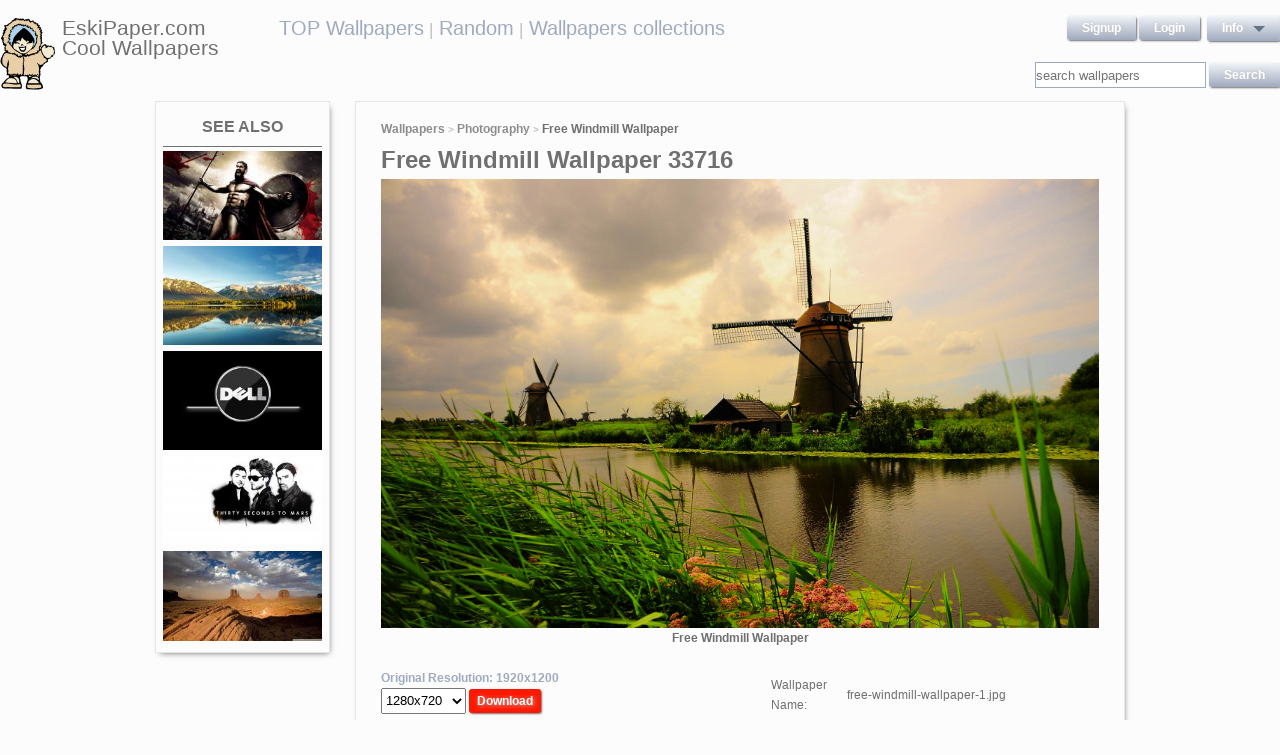

--- FILE ---
content_type: text/html; charset=UTF-8
request_url: https://eskipaper.com/free-windmill-wallpaper.html
body_size: 5915
content:
<!DOCTYPE html>
<html>
<head><!--0.2991--><meta charset="utf-8">
<meta name="description" content="View and Download for free this Free Windmill  wallpaper which comes in best available resolution of 1920x1200 in High Quality." />
<meta name="google-site-verification" content="My3JiJFTmmcrqEd7vRJOsb-aPdPOlYzOadZVFDJu-oE" />
<title>Free Windmill  wallpaper | 1920x1200 | #33716</title>
<link rel="stylesheet" href="https://eskipaper.com/custom/template/files/css/bootstrap.min.css">
<link rel="stylesheet" href="https://eskipaper.com/style.css">
<script type="application/javascript" src="https://eskipaper.com/files/js/jquery.js"></script>
<!--[if IE]>
<script src="http://html5shiv.googlecode.com/svn/trunk/html5.js"></script>
<![endif]-->
<!--[if lt IE 9]>
<script type="text/javascript" src="https://eskipaper.com/files/js/jquery-1.8.3.min.js"></script>
<![endif]-->
<script type="text/javascript" charset="utf-8"> 
	$(document).ready(function() {
		//frame breakout       
		if (top.location != location) {
			top.location.href = document.location.href ;
		}
	});
</script>
<!-- Adpushup Init Begins -->
<script data-cfasync="false" type="text/javascript">(function (w, d) {
var siteId = 8597;
/* Do not edit anything below this line */

(w.adpushup=w.adpushup||{}).configure={config:{e3Called:false,jqLoaded:0,apLoaded:0,e3Loaded:0,rand:Math.random()}};var adp=w.adpushup,json=null,config=adp.configure.config,tL=adp.timeline={},apjQuery=null;tL.tl_adpStart=+new Date;adp.utils={uniqueId:function(appendMe){var d=+new Date,r,appendMe=((!appendMe||(typeof appendMe=="number"&&appendMe<0))?Number(1).toString(16):Number(appendMe).toString(16));appendMe=("0000000".substr(0,8-appendMe.length)+appendMe).toUpperCase();return appendMe+"-xxxxxxxx-xxxx-4xxx-yxxx-xxxxxxxxxxxx".replace(/[xy]/g,function(c){r=((d=Math.floor(d / 16))+Math.random()*16)%16|0;return(c=="x"?r:(r&0x3|0x8)).toString(16);});},loadScript:function(src,sC,fC){var s=d.createElement("script");s.src=src;s.type="text/javascript";s.async=true;s.onerror=function(){if(typeof fC=="function"){fC.call();}};if(typeof d.attachEvent==="object"){s.onreadystatechange=function(){(s.readyState=="loaded"||s.readyState=="complete")?(s.onreadystatechange=null&&(typeof sC=="function"?sC.call():null)):null};}else{s.onload=function(){(typeof sC=="function"?sC.call():null)};}
(d.getElementsByTagName("head")[0]||d.getElementsByTagName("body")[0]).appendChild(s);}};adp.configure.push=function(obj){for(var key in obj){this.config[key]=obj[key];}
if(!this.config.e3Called&&this.config.siteId&&this.config.pageGroup&&this.config.packetId){var c=this.config,ts=+new Date;adp.utils.loadScript("//e3.adpushup.com/E3WebService/e3?ver=2&callback=e3Callback&siteId="+c.siteId+"&url="+encodeURIComponent(c.pageUrl)+"&pageGroup="+c.pageGroup+"&referrer="+encodeURIComponent(d.referrer)+"&cms="+c.cms+"&pluginVer="+c.pluginVer+"&rand="+c.rand+"&packetId="+c.packetId+"&_="+ts);c.e3Called=true;tL.tl_e3Requested=ts;init();}
adp.ap&&typeof adp.ap.configure=="function"&&adp.ap.configure(obj);};function init(){(w.jQuery&&w.jQuery.fn.jquery.match(/^1.11./))&&!config.jqLoaded&&(tL.tl_jqLoaded=+new Date)&&(config.jqLoaded=1)&&(apjQuery=w.jQuery.noConflict(true))&&(w.jQuery=!w.jQuery?apjQuery:w.jQuery)&&(w.$=!w.$?w.jQuery:w.$);(typeof adp.runAp=="function")&&!config.apLoaded&&(tL.tl_apLoaded=+new Date)&&(config.apLoaded=1);if(!adp.configure.config.apRun&&adp.configure.config.pageGroup&&apjQuery&&typeof adp.runAp=="function"){adp.runAp(apjQuery);adp.configure.push({apRun:true});}
if(!adp.configure.config.e3Run&&w.apjQuery&&typeof adp.ap!="undefined"&&typeof adp.ap.triggerAdpushup=="function"&&json&&typeof json!="undefined"){adp.ap.triggerAdpushup(json);adp.configure.push({e3Run:true});}};w.e3Callback=function(){(arguments[0])&&!config.e3Loaded&&(tL.tl_e3Loaded=+new Date)&&(config.e3Loaded=1);json=arguments[0];init();};adp.utils.loadScript("//optimize.adpushup.com/"+siteId+"/apv2.js",init);tL.tl_apRequested=+new Date;adp.utils.loadScript("//ajax.googleapis.com/ajax/libs/jquery/1.11.2/jquery.min.js",init);tL.tl_jqRequested=+new Date;adp.configure.push({siteId:siteId,packetId:adp.utils.uniqueId(siteId),cms:"custom",pluginVer:1.0});})(window,document);
</script>
<!-- Adpushup Init Ends -->
</head>
<body>
<div class="wrapper">
	<div class="header">
		<div class="inner">
			<div class="head-logo">
				<a href="https://eskipaper.com">
					<img src="/custom/template/files/icons/logo.png"><span>EskiPaper.com Cool Wallpapers</span>
				</a>
			</div>
			<div class="head-center">
				<a href="https://eskipaper.com/top-wallpapers/">TOP Wallpapers</a><small> |</small>
				<a href="https://eskipaper.com/random-wallpapers/">Random</a><small> |</small>
				<a href="https://eskipaper.com/wallpaper-collections/">Wallpapers collections</a>
			</div>
			<div class="head-menu" style="float:right;">	<div style="float:left;">
		<a class="button" href="https://eskipaper.com/register.html" rel="nofollow">Signup</a>
		<a class="button" href="https://eskipaper.com/login.html" rel="nofollow">Login</a>
	</div>
	<div id="dd" class="wrapper-dropdown button">
		<span>info</span>
		<ul class="dropdown">
			<li><a href="https://eskipaper.com/html/privacy.html" rel="nofollow">Privacy Policy</a></li>
			<li><a href="https://eskipaper.com/html/terms.html" rel="nofollow">Terms</a></li>
			<li><a href="https://eskipaper.com/html/terms.html#dmca" rel="nofollow">DMCA</a></li>
			<li><a href="https://eskipaper.com/contacts.html" rel="nofollow">Report</a></li>
			<li><a href="https://eskipaper.com/contacts.html" rel="nofollow">Contacts</a></li>
		</ul>
	</div>
<script type="text/javascript">
	function DropDown(el) {
		this.dd = el;
		this.initEvents();
	}
	DropDown.prototype = {
		initEvents : function() {
			var obj = this;
			obj.dd.on('click', function(event){
				$(this).toggleClass('active');
				event.stopPropagation();
			});
		}
	}
	$(function() {
		var dd = new DropDown($('#dd'));
		$(document).click(function() {
			$('.wrapper-dropdown').removeClass('active');
		});

	});
</script>
</div>
			<div style="clear:both;"></div>
			<div class="search">
				<input type="text" value="" placeholder="search wallpapers" name="q"/>
				<input type="submit" value="search" class="button" onclick="gosearch();"/>
			</div>
			<script type="text/javascript">
				function gosearch(){
					document.location='/search/'+encodeURI($('.search input[name=q]').val())+'/';
				}
			</script>
		</div>
	</div><!-- HEADER -->
	<div class="content clearfix">
		<script type="application/javascript" src="https://eskipaper.com/custom/posts/files/js/mobiledetect.js"></script>
<script type="text/javascript">
	$(document).ready(function (){
		$('#download button').click(function (){
			document.location='https://eskipaper.com/pic/get?url=free-windmill-wallpaper';
		});
	});
</script>
<script type="application/javascript" src="https://eskipaper.com/files/posts/js/gallery.js"></script>
<script type="application/javascript" src="https://eskipaper.com/files/posts/js/social-load.js"></script>
<div class="cols">
	<div class="left-col">
		<style type="text/css">
	.seealso{text-align: center;}
	.seealso h2{
		border-bottom: 1px solid #707070;
		color: #707070;
		font-size: 16px;
		font-stretch: condensed;
		margin: 10px 0 4px;
		padding: 0 0 9px;
		text-transform: uppercase;
	}
	.seealso a>img{
		width: 100%;
	}
</style>
<div class="left-col-wrapper seealso">
	<h2>See also</h2>
			<a href="https://eskipaper.com/300-movie-wallpaper.html" title="HD Wallpaper | Background ID:102036. 1920x1080 Movie 300">
			<img src="https://eskipaper.com/images250_/300-movie-wallpaper-2.jpg" alt="HD Wallpaper | Background ID:102036. 1920x1080 Movie 300"/>
		</a>
			<a href="https://eskipaper.com/scenic-pictures.html" title="Free Scenic Pictures">
			<img src="https://eskipaper.com/images250_/scenic-pictures-3.jpg" alt="Free Scenic Pictures"/>
		</a>
			<a href="https://eskipaper.com/dell.html" title="Dell Background Dell background by">
			<img src="https://eskipaper.com/images250_/dell-2.jpg" alt="Dell Background Dell background by"/>
		</a>
			<a href="https://eskipaper.com/30-seconds-to-mars.html" title="30Seconds to Mars wallpaper by QuEeN-MiUsHkA">
			<img src="https://eskipaper.com/images250_/30-seconds-to-mars-4.jpg" alt="30Seconds to Mars wallpaper by QuEeN-MiUsHkA"/>
		</a>
			<a href="https://eskipaper.com/utah-wallpaper.html" title="Utah Wallpaper">
			<img src="https://eskipaper.com/images250_/utah-wallpaper-2.jpg" alt="Utah Wallpaper"/>
		</a>
	</div>
<br/>	</div>
	<div class="right-col post2">
		<div class="right-col-wrapper">
			<div class="breadcrumbs">
				<a href="https://eskipaper.com">Wallpapers</a> <small>></small>
								<a href="https://eskipaper.com/photography/">Photography</a> <small>></small>
								<b>Free Windmill Wallpaper</b>
			</div>
			 			<h1>Free Windmill Wallpaper 33716</h1>
			<div class="imgdata">
				<a onclick="document.location.href='https://eskipaper.com/pic/get?url=free-windmill-wallpaper'; return false;" target="_blank" href="https://eskipaper.com/images/free-windmill-wallpaper-1.jpg" title="open in new window">
					<img src="https://eskipaper.com/images/free-windmill-wallpaper-1.jpg" title="Windmill Wallpapers Hd Jpg &middot; Free Windmill Wallpaper" alt="Free Windmill Wallpaper"/>
				</a>
				<h4 style="text-align:center;">Free Windmill Wallpaper</h4><br/>
				<div class="imgdata-left">
					<a class="download-img" href="https://eskipaper.com/images/free-windmill-wallpaper-1.jpg" title="Free Windmill Wallpaper">Original Resolution: 1920x1200</a>
					<div id="download">
						<input type="hidden" value="free-windmill-wallpaper-1.jpg"/>
						<select style="height: 26px;">
							<option value="1280x720">1280x720</option>
							<option value="1280x800">1280x800</option>
							<option value="1360x768">1360x768</option>
							<option value="1366x768">1366x768</option>
							<option value="1440x900">1440x900</option>
							<option value="1600x900">1600x900</option>
							<option value="1680x1050">1680x1050</option>
							<option value="1920x1080">1920x1080</option>
							<option value="1920x1200">1920x1200</option>
						</select>
						<button class="button2" style="background-color: #ff1700;">Download</button>
					</div><br/>
					<div style="margin-bottom: 10px;">
						<script async src="https://pagead2.googlesyndication.com/pagead/js/adsbygoogle.js"></script>
						<!-- eski_post_1 -->
						<ins class="adsbygoogle"
							 style="display:block"
							 data-ad-client="ca-pub-5536340240082109"
							 data-ad-slot="9925094580"
							 data-ad-format="auto"
							 data-full-width-responsive="true"></ins>
						<script>
							 (adsbygoogle = window.adsbygoogle || []).push({});
						</script>
					</div>
					<div>
						<h2>Codes for insertion</h2><br/>
						<table border="0" style="width:100%;">
							<tr><td><label for="htmlt">HTML text link</label></td><td><input id="htmltl" type="text" onclick="this.select();" value="<a href='https://eskipaper.com/free-windmill-wallpaper.html'>Free Windmill Wallpaper</a>" style="width:100%;"/></td></tr>
							<tr><td><label for="htmlth">HTML thumb link</label></td><td><input id="htmlth" type="text" onclick="this.select();" value="<a href='https://eskipaper.com/free-windmill-wallpaper.html'><img src='https://eskipaper.com/images/free-windmill-wallpaper-1.jpg'/></a>" style="width:100%;"/></td></tr>
							<tr><td><label for="forumt">Forum text link</label></td><td><input id="forumt" type="text" onclick="this.select();" value="[URL=https://eskipaper.com/free-windmill-wallpaper.html]Free Windmill Wallpaper[/URL]" style="width:100%;"/></td></tr>
							<tr><td><label for="forumth">Forum thumb link</label></td><td><input id="forumth" type="text" onclick="this.select();" value="[URL=https://eskipaper.com/free-windmill-wallpaper.html][IMG]https://eskipaper.com/images/free-windmill-wallpaper-1.jpg[/IMG][/URL]" style="width:100%;"/></td></tr>
						</table>
					</div>
				</div>
				<div class="imgdata-right">
					<table border="0">
						<tr><td>Wallpaper Name:</td><td>free-windmill-wallpaper-1.jpg</td></tr>
						<tr><td>File Size:</td><td>1247.6 KB</td></tr>
						<tr><td>Original Size:</td><td><a href="https://eskipaper.com/1920x1200/">1920 x 1200px</a></td></tr>
						<tr><td>Category:</td><td><a href="https://eskipaper.com/photography/">Photography</a></td></tr>
						<tr><td>Description:</td><td>Windmill Wallpapers Hd Jpg &middot; Free Windmill Wallpaper</td></tr>
					</table>
					<div class="post-share">
						<fieldset><legend>SHARE</legend>
							<div class="social-buttons">
								<div id="fb-root"></div>
								<div class="fb-like" id="fb-like" style="vertical-align:top;" data-href="https://eskipaper.com/free-windmill-wallpaper.html" data-layout="button_count" data-action="like" data-show-faces="false" data-share="true"></div>
								<div class="g-plus" data-action="share" data-annotation="none"></div>
								<a href="https://twitter.com/share" class="twitter-share-button" data-count="none" rel="nofollow"></a>
							</div>
						</fieldset>
					</div>
					<br/>
					<span class="icon"><span class="i_report"></span><a href="https://eskipaper.com/contacts.html" rel="nofollow contacts" target="_blank">Report</a></span>
				</div>
			</div>
			<div style="clear:both;"></div>
					</div><br/>
				<div class="right-col-wrapper">
			<div class="popular">
				<h2>Related Wallpapers from Free Windmill Wallpaper</h2><br/>
									<div class="popular-item">
						<a onclick="document.location.href='https://eskipaper.com/pic/get?url=pavement-wallpaper'; return false;" href="https://eskipaper.com/pavement-wallpaper.html" title="... Pavement wallpaper 1920x1200 ...">
							<span class="item-image" style="background-image: url(https://eskipaper.com/images/pavement-wallpaper-4.jpg);">
								<img src="https://eskipaper.com/images/pavement-wallpaper-4.jpg" title="... Pavement wallpaper 1920x1200 ..." alt="... Pavement wallpaper 1920x1200 ..."/>
							</span>
							<span class="item-title-back"></span>
							<span class="item-title"><h3>Pavement Wallpaper</h3><small>1920x1200</small></span>
						</a>
					</div>
									<div class="popular-item">
						<a onclick="document.location.href='https://eskipaper.com/pic/get?url=party-3'; return false;" href="https://eskipaper.com/party-3.html" title="Party All Night">
							<span class="item-image" style="background-image: url(https://eskipaper.com/images/party-3.jpg);">
								<img src="https://eskipaper.com/images/party-3.jpg" title="Party All Night" alt="Party All Night"/>
							</span>
							<span class="item-title-back"></span>
							<span class="item-title"><h3>Party</h3><small>1920x1080</small></span>
						</a>
					</div>
									<div class="popular-item">
						<a onclick="document.location.href='https://eskipaper.com/pic/get?url=paris-tourist-attractions-4'; return false;" href="https://eskipaper.com/paris-tourist-attractions-4.html" title="Pyramid at Louvre Museum, Paris, France">
							<span class="item-image" style="background-image: url(https://eskipaper.com/images/paris-tourist-attractions-4.jpg);">
								<img src="https://eskipaper.com/images/paris-tourist-attractions-4.jpg" title="Pyramid at Louvre Museum, Paris, France" alt="Pyramid at Louvre Museum, Paris, France"/>
							</span>
							<span class="item-title-back"></span>
							<span class="item-title"><h3>Paris Tourist Attractions</h3><small>1600x1200</small></span>
						</a>
					</div>
									<div class="popular-item">
						<a onclick="document.location.href='https://eskipaper.com/pic/get?url=painter-wallpaper'; return false;" href="https://eskipaper.com/painter-wallpaper.html" title="Future Painter Wallpaper">
							<span class="item-image" style="background-image: url(https://eskipaper.com/images/painter-wallpaper-1.jpg);">
								<img src="https://eskipaper.com/images/painter-wallpaper-1.jpg" title="Future Painter Wallpaper" alt="Future Painter Wallpaper"/>
							</span>
							<span class="item-title-back"></span>
							<span class="item-title"><h3>Painter Wallpaper</h3><small>1920x1200</small></span>
						</a>
					</div>
									<div class="popular-item">
						<a onclick="document.location.href='https://eskipaper.com/pic/get?url=peacock-feather-wallpaper-2'; return false;" href="https://eskipaper.com/peacock-feather-wallpaper-2.html" title="Peacock Feather Wallpaper">
							<span class="item-image" style="background-image: url(https://eskipaper.com/images/peacock-feather-wallpaper-2.jpg);">
								<img src="https://eskipaper.com/images/peacock-feather-wallpaper-2.jpg" title="Peacock Feather Wallpaper" alt="Peacock Feather Wallpaper"/>
							</span>
							<span class="item-title-back"></span>
							<span class="item-title"><h3>Peacock Feather Wallpaper</h3><small>1600x1200</small></span>
						</a>
					</div>
									<div class="popular-item">
						<a onclick="document.location.href='https://eskipaper.com/pic/get?url=pavement-wallpapers-2'; return false;" href="https://eskipaper.com/pavement-wallpapers-2.html" title="2560x1440 Wallpaper stones, paving, pavement">
							<span class="item-image" style="background-image: url(https://eskipaper.com/images/pavement-wallpapers-2.jpg);">
								<img src="https://eskipaper.com/images/pavement-wallpapers-2.jpg" title="2560x1440 Wallpaper stones, paving, pavement" alt="2560x1440 Wallpaper stones, paving, pavement"/>
							</span>
							<span class="item-title-back"></span>
							<span class="item-title"><h3>Pavement Wallpapers</h3><small>2560x1440</small></span>
						</a>
					</div>
							</div>
			<div style="clear:both;"></div>
		</div><br/>
				
				<style type="text/css">
	.other-cats h2{
		color: #707070;
		padding: 0 0 9px 0;
		margin: 9px 0 0 0;
		border-bottom: 1px solid #E5E5E8;
		font-size: 16px;
	}
	.other-cats div>div{
		float: left;
		width: 171px;
		margin-right: 10px;
	}
	.other-cats div>div:nth-child(4n){
		margin-right: 0;
	}
	.other-cats div>div a{
		font-size: 15px;
		padding-bottom: 10px;
		display: block;
	}
</style>
<br/><div class="right-col-wrapper other-cats">
	<h2>Other categories</h2><br/>
	<div>
		<div>
			
			<a href="https://eskipaper.com/abstract/">Abstract</a>
				
			<a href="https://eskipaper.com/architecture/">Architecture</a>
				
			<a href="https://eskipaper.com/bikes/">Bikes</a>
				
			<a href="https://eskipaper.com/cars/">Cars</a>
				
			<a href="https://eskipaper.com/christmas/">Christmas</a>
			</div><div>	
			<a href="https://eskipaper.com/computers/">Computers</a>
				
			<a href="https://eskipaper.com/food-and-drink/">Food-and-drink</a>
				
			<a href="https://eskipaper.com/funny/">Funny</a>
				
			<a href="https://eskipaper.com/girls/">Girls</a>
				
			<a href="https://eskipaper.com/holidays/">Holidays</a>
			</div><div>	
			<a href="https://eskipaper.com/landscape/">Landscape</a>
				
			<a href="https://eskipaper.com/love/">Love</a>
				
			<a href="https://eskipaper.com/movies/">Movies</a>
				
			<a href="https://eskipaper.com/music/">Music</a>
				
			<a href="https://eskipaper.com/nature/">Nature</a>
			</div><div>	
			<a href="https://eskipaper.com/planes/">Planes</a>
				
			<a href="https://eskipaper.com/space/">Space</a>
				
			<a href="https://eskipaper.com/tv/">Tv</a>
				
			<a href="https://eskipaper.com/wallpaper-collections/">Wallpaper Collections</a>
				
			<a href="https://eskipaper.com/weddings/">Weddings</a>
					</div>
	</div>
	<div style="clear:both;"></div>
</div>	</div>
</div>
<script>
	$(document).ready(function(){
		$(document).on('contextmenu', '.imgdata img', function(e){
		  return false;
		});
	});
</script>
<!--<script type="text/javascript">window.location.hash='gal_post_33716_free-windmill-wallpaper-1.jpg';</script>-->
	</div><!-- CONTENT -->
</div><!-- WRAPPER -->
<div>
	<style>
		ul.hr {
			margin: 0;
			padding: 4px;
		}
		ul.hr li {
			display: inline;
			margin-right: 5px;
			padding: 3px;
		}
	</style>
	<h6>EskiPaper.com Cool Wallpapers recommends</h6>
	<ul class="hr">
	<li><a href="https://pngbas.com/png-clip-art-hjdi">banker clipart bank statement</a></li><li><a href="https://pngbas.com/png-clip-art-dihac">christmas border frame clipart free</a></li><li><a href="https://pngbas.com/png-clip-art-fdgcc">bandaid clipart gauze</a></li><li><a href="https://pngbas.com/png-clip-art-fbihj">anger clipart agitation</a></li><li><a href="https://pngbas.com/png-clip-art-bdhaa">capitol clipart legislative leader</a></li></ul>
</div>
<br/><br/><br/>
<div class="footer">
	<div class="inner">
		<span>EskiPaper.com Cool Wallpapers&nbsp;2025</span>
		<div class="footer-nav">
			<div class="footer-menu">
				<a href="/html/privacy.html" rel="nofollow">Privacy Policy</a>
				<a href="/html/terms.html" rel="nofollow">Terms</a>
				<a href="/contacts.html" rel="nofollow">Contact us</a>
				<a href="/rss/">RSS</a>
			</div>
		</div>
	</div>
</div><!-- FOOTER -->
<!-- Yandex.Metrika counter -->
<script type="text/javascript" >
   (function(m,e,t,r,i,k,a){m[i]=m[i]||function(){(m[i].a=m[i].a||[]).push(arguments)};
   m[i].l=1*new Date();
   for (var j = 0; j < document.scripts.length; j++) {if (document.scripts[j].src === r) { return; }}
   k=e.createElement(t),a=e.getElementsByTagName(t)[0],k.async=1,k.src=r,a.parentNode.insertBefore(k,a)})
   (window, document, "script", "https://mc.yandex.ru/metrika/tag.js", "ym");

   ym(101504196, "init", {
        clickmap:true,
        trackLinks:true,
        accurateTrackBounce:true
   });
</script>
<noscript><div><img src="https://mc.yandex.ru/watch/101504196" style="position:absolute; left:-9999px;" alt="" /></div></noscript>
<!-- /Yandex.Metrika counter -->
<img style="display:none;" src="/s.gif?ref=&uri=%2Ffree-windmill-wallpaper.html&t=1763526811&"/><script defer src="https://static.cloudflareinsights.com/beacon.min.js/vcd15cbe7772f49c399c6a5babf22c1241717689176015" integrity="sha512-ZpsOmlRQV6y907TI0dKBHq9Md29nnaEIPlkf84rnaERnq6zvWvPUqr2ft8M1aS28oN72PdrCzSjY4U6VaAw1EQ==" data-cf-beacon='{"version":"2024.11.0","token":"f81e245a0ae641ebb9bf7f40434b97ca","r":1,"server_timing":{"name":{"cfCacheStatus":true,"cfEdge":true,"cfExtPri":true,"cfL4":true,"cfOrigin":true,"cfSpeedBrain":true},"location_startswith":null}}' crossorigin="anonymous"></script>
</body>
</html>


--- FILE ---
content_type: text/html; charset=utf-8
request_url: https://accounts.google.com/o/oauth2/postmessageRelay?parent=https%3A%2F%2Feskipaper.com&jsh=m%3B%2F_%2Fscs%2Fabc-static%2F_%2Fjs%2Fk%3Dgapi.lb.en.W5qDlPExdtA.O%2Fd%3D1%2Frs%3DAHpOoo8JInlRP_yLzwScb00AozrrUS6gJg%2Fm%3D__features__
body_size: 163
content:
<!DOCTYPE html><html><head><title></title><meta http-equiv="content-type" content="text/html; charset=utf-8"><meta http-equiv="X-UA-Compatible" content="IE=edge"><meta name="viewport" content="width=device-width, initial-scale=1, minimum-scale=1, maximum-scale=1, user-scalable=0"><script src='https://ssl.gstatic.com/accounts/o/2580342461-postmessagerelay.js' nonce="88wG9HoBlbHprS7WM4CcJw"></script></head><body><script type="text/javascript" src="https://apis.google.com/js/rpc:shindig_random.js?onload=init" nonce="88wG9HoBlbHprS7WM4CcJw"></script></body></html>

--- FILE ---
content_type: text/html; charset=utf-8
request_url: https://www.google.com/recaptcha/api2/aframe
body_size: 269
content:
<!DOCTYPE HTML><html><head><meta http-equiv="content-type" content="text/html; charset=UTF-8"></head><body><script nonce="heDZ2CtOBTE0nZ-_bdQ6-w">/** Anti-fraud and anti-abuse applications only. See google.com/recaptcha */ try{var clients={'sodar':'https://pagead2.googlesyndication.com/pagead/sodar?'};window.addEventListener("message",function(a){try{if(a.source===window.parent){var b=JSON.parse(a.data);var c=clients[b['id']];if(c){var d=document.createElement('img');d.src=c+b['params']+'&rc='+(localStorage.getItem("rc::a")?sessionStorage.getItem("rc::b"):"");window.document.body.appendChild(d);sessionStorage.setItem("rc::e",parseInt(sessionStorage.getItem("rc::e")||0)+1);localStorage.setItem("rc::h",'1763526828494');}}}catch(b){}});window.parent.postMessage("_grecaptcha_ready", "*");}catch(b){}</script></body></html>

--- FILE ---
content_type: application/javascript
request_url: https://eskipaper.com/files/posts/js/gallery.js
body_size: 302
content:
$(document).ready(function () {
	var hash = window.location.hash;
	if (hash.match(/#gal_/)) {
		var params = hash.replace("#gal_", "").split("_");
		getOverlay(params[0], params[1], params[2],1);
	}
	$('.overlay-enable').each(function (indx) {
		$(this).click(function () {
			getOverlay($(this).attr('data-tbl'), $(this).attr('data-pid'), $(this).attr('data-url'),1);
			return false;
		});
	});

	//функция-обработчик события изменения хэша
	var hashchange = function (event) {
		var hash = window.location.hash;
		if (!hash.match(/#gal_/)) {
			closeOverlay();
		}
	};
	if (window.addEventListener) {
		window.addEventListener('hashchange', hashchange);
	} else {
		window.attachEvent('onhashchange', hashchange);
	}
});

function getOverlay(tbl, pid, imgUrl, hashchange) {
	$('.overlay').remove();
	if(hashchange)
		window.location.hash = 'gal_' + tbl + '_' + pid + '_' + imgUrl;
	//создаем блок overlay
	$('body').css('overflow', 'hidden');
	$('body').append('<div class="overlay"></div>');
	$('.overlay').css('height', '100%');
	//подгружаем галерею
	$.post(
			"/?module=gallery",
			{act: 'overlayGallery', tbl: tbl, pid: pid, url: imgUrl},
	onSuccess
			);
	function onSuccess(data) {
		$('.overlay').html(data);
	}
	$('body').keydown(function (obj) {
		if (obj.which == 27)
			closeOverlay();
	});
}
function closeOverlay() {
	$('.overlay').fadeOut(300, function () {
		$('.overlay').remove();
	});
	if ($('body').css('overflow') === 'hidden') {
		$('body').css('overflow', 'auto');
	}
	window.location.hash = '';
}
//END overlay gallery